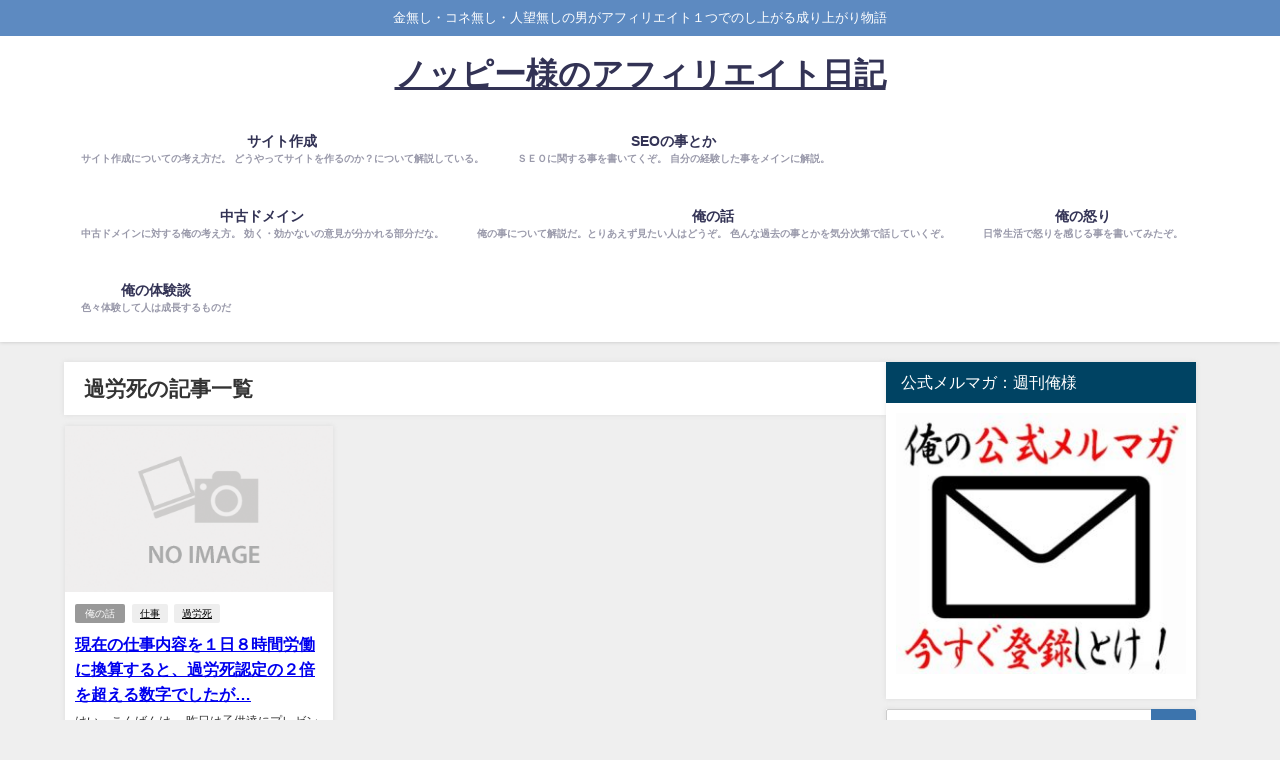

--- FILE ---
content_type: text/html; charset=UTF-8
request_url: https://noppy-affiliate.mobi/archives/tag/%E9%81%8E%E5%8A%B4%E6%AD%BB
body_size: 18584
content:
<!DOCTYPE html>
<html lang="ja">
<head>
<meta charset="utf-8">
<meta http-equiv="X-UA-Compatible" content="IE=edge">
<meta name="viewport" content="width=device-width, initial-scale=1" />
<title>  過労死</title>
<link rel="canonical" href="https://noppy-affiliate.mobi/archives/tag/%e9%81%8e%e5%8a%b4%e6%ad%bb">
<link rel="shortcut icon" href="">
<!--[if IE]>
		<link rel="shortcut icon" href="">
<![endif]-->
<link rel="apple-touch-icon" href="" />
<style>
#wpadminbar #wp-admin-bar-wccp_free_top_button .ab-icon:before {
	content: "\f160";
	color: #02CA02;
	top: 3px;
}
#wpadminbar #wp-admin-bar-wccp_free_top_button .ab-icon {
	transform: rotate(45deg);
}
</style>
<meta name='robots' content='max-image-preview' />
	<style>img:is([sizes="auto" i], [sizes^="auto," i]) { contain-intrinsic-size: 3000px 1500px }</style>
	<link rel='dns-prefetch' href='//cdnjs.cloudflare.com' />
<link rel="alternate" type="application/rss+xml" title="ノッピー様のアフィリエイト日記 &raquo; フィード" href="https://noppy-affiliate.mobi/feed" />
<link rel="alternate" type="application/rss+xml" title="ノッピー様のアフィリエイト日記 &raquo; 過労死 タグのフィード" href="https://noppy-affiliate.mobi/archives/tag/%e9%81%8e%e5%8a%b4%e6%ad%bb/feed" />
<link rel='stylesheet'  href='https://noppy-affiliate.mobi/wp-includes/css/dist/block-library/style.min.css?ver=6.7.4&#038;theme=6.0.81'  media='all'>
<style id='global-styles-inline-css' type='text/css'>
:root{--wp--preset--aspect-ratio--square: 1;--wp--preset--aspect-ratio--4-3: 4/3;--wp--preset--aspect-ratio--3-4: 3/4;--wp--preset--aspect-ratio--3-2: 3/2;--wp--preset--aspect-ratio--2-3: 2/3;--wp--preset--aspect-ratio--16-9: 16/9;--wp--preset--aspect-ratio--9-16: 9/16;--wp--preset--color--black: #000000;--wp--preset--color--cyan-bluish-gray: #abb8c3;--wp--preset--color--white: #ffffff;--wp--preset--color--pale-pink: #f78da7;--wp--preset--color--vivid-red: #cf2e2e;--wp--preset--color--luminous-vivid-orange: #ff6900;--wp--preset--color--luminous-vivid-amber: #fcb900;--wp--preset--color--light-green-cyan: #7bdcb5;--wp--preset--color--vivid-green-cyan: #00d084;--wp--preset--color--pale-cyan-blue: #8ed1fc;--wp--preset--color--vivid-cyan-blue: #0693e3;--wp--preset--color--vivid-purple: #9b51e0;--wp--preset--color--light-blue: #70b8f1;--wp--preset--color--light-red: #ff8178;--wp--preset--color--light-green: #2ac113;--wp--preset--color--light-yellow: #ffe822;--wp--preset--color--light-orange: #ffa30d;--wp--preset--color--blue: #00f;--wp--preset--color--red: #f00;--wp--preset--color--purple: #674970;--wp--preset--color--gray: #ccc;--wp--preset--gradient--vivid-cyan-blue-to-vivid-purple: linear-gradient(135deg,rgba(6,147,227,1) 0%,rgb(155,81,224) 100%);--wp--preset--gradient--light-green-cyan-to-vivid-green-cyan: linear-gradient(135deg,rgb(122,220,180) 0%,rgb(0,208,130) 100%);--wp--preset--gradient--luminous-vivid-amber-to-luminous-vivid-orange: linear-gradient(135deg,rgba(252,185,0,1) 0%,rgba(255,105,0,1) 100%);--wp--preset--gradient--luminous-vivid-orange-to-vivid-red: linear-gradient(135deg,rgba(255,105,0,1) 0%,rgb(207,46,46) 100%);--wp--preset--gradient--very-light-gray-to-cyan-bluish-gray: linear-gradient(135deg,rgb(238,238,238) 0%,rgb(169,184,195) 100%);--wp--preset--gradient--cool-to-warm-spectrum: linear-gradient(135deg,rgb(74,234,220) 0%,rgb(151,120,209) 20%,rgb(207,42,186) 40%,rgb(238,44,130) 60%,rgb(251,105,98) 80%,rgb(254,248,76) 100%);--wp--preset--gradient--blush-light-purple: linear-gradient(135deg,rgb(255,206,236) 0%,rgb(152,150,240) 100%);--wp--preset--gradient--blush-bordeaux: linear-gradient(135deg,rgb(254,205,165) 0%,rgb(254,45,45) 50%,rgb(107,0,62) 100%);--wp--preset--gradient--luminous-dusk: linear-gradient(135deg,rgb(255,203,112) 0%,rgb(199,81,192) 50%,rgb(65,88,208) 100%);--wp--preset--gradient--pale-ocean: linear-gradient(135deg,rgb(255,245,203) 0%,rgb(182,227,212) 50%,rgb(51,167,181) 100%);--wp--preset--gradient--electric-grass: linear-gradient(135deg,rgb(202,248,128) 0%,rgb(113,206,126) 100%);--wp--preset--gradient--midnight: linear-gradient(135deg,rgb(2,3,129) 0%,rgb(40,116,252) 100%);--wp--preset--font-size--small: .8em;--wp--preset--font-size--medium: 1em;--wp--preset--font-size--large: 1.2em;--wp--preset--font-size--x-large: 42px;--wp--preset--font-size--xlarge: 1.5em;--wp--preset--font-size--xxlarge: 2em;--wp--preset--spacing--20: 0.44rem;--wp--preset--spacing--30: 0.67rem;--wp--preset--spacing--40: 1rem;--wp--preset--spacing--50: 1.5rem;--wp--preset--spacing--60: 2.25rem;--wp--preset--spacing--70: 3.38rem;--wp--preset--spacing--80: 5.06rem;--wp--preset--shadow--natural: 6px 6px 9px rgba(0, 0, 0, 0.2);--wp--preset--shadow--deep: 12px 12px 50px rgba(0, 0, 0, 0.4);--wp--preset--shadow--sharp: 6px 6px 0px rgba(0, 0, 0, 0.2);--wp--preset--shadow--outlined: 6px 6px 0px -3px rgba(255, 255, 255, 1), 6px 6px rgba(0, 0, 0, 1);--wp--preset--shadow--crisp: 6px 6px 0px rgba(0, 0, 0, 1);--wp--custom--spacing--small: max(1.25rem, 5vw);--wp--custom--spacing--medium: clamp(2rem, 8vw, calc(4 * var(--wp--style--block-gap)));--wp--custom--spacing--large: clamp(4rem, 10vw, 8rem);--wp--custom--spacing--outer: var(--wp--custom--spacing--small, 1.25rem);--wp--custom--typography--font-size--huge: clamp(2.25rem, 4vw, 2.75rem);--wp--custom--typography--font-size--gigantic: clamp(2.75rem, 6vw, 3.25rem);--wp--custom--typography--font-size--colossal: clamp(3.25rem, 8vw, 6.25rem);--wp--custom--typography--line-height--tiny: 1.15;--wp--custom--typography--line-height--small: 1.2;--wp--custom--typography--line-height--medium: 1.4;--wp--custom--typography--line-height--normal: 1.6;}:root { --wp--style--global--content-size: 769px;--wp--style--global--wide-size: 1240px; }:where(body) { margin: 0; }.wp-site-blocks > .alignleft { float: left; margin-right: 2em; }.wp-site-blocks > .alignright { float: right; margin-left: 2em; }.wp-site-blocks > .aligncenter { justify-content: center; margin-left: auto; margin-right: auto; }:where(.wp-site-blocks) > * { margin-block-start: 1.5em; margin-block-end: 0; }:where(.wp-site-blocks) > :first-child { margin-block-start: 0; }:where(.wp-site-blocks) > :last-child { margin-block-end: 0; }:root { --wp--style--block-gap: 1.5em; }:root :where(.is-layout-flow) > :first-child{margin-block-start: 0;}:root :where(.is-layout-flow) > :last-child{margin-block-end: 0;}:root :where(.is-layout-flow) > *{margin-block-start: 1.5em;margin-block-end: 0;}:root :where(.is-layout-constrained) > :first-child{margin-block-start: 0;}:root :where(.is-layout-constrained) > :last-child{margin-block-end: 0;}:root :where(.is-layout-constrained) > *{margin-block-start: 1.5em;margin-block-end: 0;}:root :where(.is-layout-flex){gap: 1.5em;}:root :where(.is-layout-grid){gap: 1.5em;}.is-layout-flow > .alignleft{float: left;margin-inline-start: 0;margin-inline-end: 2em;}.is-layout-flow > .alignright{float: right;margin-inline-start: 2em;margin-inline-end: 0;}.is-layout-flow > .aligncenter{margin-left: auto !important;margin-right: auto !important;}.is-layout-constrained > .alignleft{float: left;margin-inline-start: 0;margin-inline-end: 2em;}.is-layout-constrained > .alignright{float: right;margin-inline-start: 2em;margin-inline-end: 0;}.is-layout-constrained > .aligncenter{margin-left: auto !important;margin-right: auto !important;}.is-layout-constrained > :where(:not(.alignleft):not(.alignright):not(.alignfull)){max-width: var(--wp--style--global--content-size);margin-left: auto !important;margin-right: auto !important;}.is-layout-constrained > .alignwide{max-width: var(--wp--style--global--wide-size);}body .is-layout-flex{display: flex;}.is-layout-flex{flex-wrap: wrap;align-items: center;}.is-layout-flex > :is(*, div){margin: 0;}body .is-layout-grid{display: grid;}.is-layout-grid > :is(*, div){margin: 0;}body{padding-top: 0px;padding-right: 0px;padding-bottom: 0px;padding-left: 0px;}:root :where(.wp-element-button, .wp-block-button__link){background-color: #32373c;border-width: 0;color: #fff;font-family: inherit;font-size: inherit;line-height: inherit;padding: calc(0.667em + 2px) calc(1.333em + 2px);text-decoration: none;}.has-black-color{color: var(--wp--preset--color--black) !important;}.has-cyan-bluish-gray-color{color: var(--wp--preset--color--cyan-bluish-gray) !important;}.has-white-color{color: var(--wp--preset--color--white) !important;}.has-pale-pink-color{color: var(--wp--preset--color--pale-pink) !important;}.has-vivid-red-color{color: var(--wp--preset--color--vivid-red) !important;}.has-luminous-vivid-orange-color{color: var(--wp--preset--color--luminous-vivid-orange) !important;}.has-luminous-vivid-amber-color{color: var(--wp--preset--color--luminous-vivid-amber) !important;}.has-light-green-cyan-color{color: var(--wp--preset--color--light-green-cyan) !important;}.has-vivid-green-cyan-color{color: var(--wp--preset--color--vivid-green-cyan) !important;}.has-pale-cyan-blue-color{color: var(--wp--preset--color--pale-cyan-blue) !important;}.has-vivid-cyan-blue-color{color: var(--wp--preset--color--vivid-cyan-blue) !important;}.has-vivid-purple-color{color: var(--wp--preset--color--vivid-purple) !important;}.has-light-blue-color{color: var(--wp--preset--color--light-blue) !important;}.has-light-red-color{color: var(--wp--preset--color--light-red) !important;}.has-light-green-color{color: var(--wp--preset--color--light-green) !important;}.has-light-yellow-color{color: var(--wp--preset--color--light-yellow) !important;}.has-light-orange-color{color: var(--wp--preset--color--light-orange) !important;}.has-blue-color{color: var(--wp--preset--color--blue) !important;}.has-red-color{color: var(--wp--preset--color--red) !important;}.has-purple-color{color: var(--wp--preset--color--purple) !important;}.has-gray-color{color: var(--wp--preset--color--gray) !important;}.has-black-background-color{background-color: var(--wp--preset--color--black) !important;}.has-cyan-bluish-gray-background-color{background-color: var(--wp--preset--color--cyan-bluish-gray) !important;}.has-white-background-color{background-color: var(--wp--preset--color--white) !important;}.has-pale-pink-background-color{background-color: var(--wp--preset--color--pale-pink) !important;}.has-vivid-red-background-color{background-color: var(--wp--preset--color--vivid-red) !important;}.has-luminous-vivid-orange-background-color{background-color: var(--wp--preset--color--luminous-vivid-orange) !important;}.has-luminous-vivid-amber-background-color{background-color: var(--wp--preset--color--luminous-vivid-amber) !important;}.has-light-green-cyan-background-color{background-color: var(--wp--preset--color--light-green-cyan) !important;}.has-vivid-green-cyan-background-color{background-color: var(--wp--preset--color--vivid-green-cyan) !important;}.has-pale-cyan-blue-background-color{background-color: var(--wp--preset--color--pale-cyan-blue) !important;}.has-vivid-cyan-blue-background-color{background-color: var(--wp--preset--color--vivid-cyan-blue) !important;}.has-vivid-purple-background-color{background-color: var(--wp--preset--color--vivid-purple) !important;}.has-light-blue-background-color{background-color: var(--wp--preset--color--light-blue) !important;}.has-light-red-background-color{background-color: var(--wp--preset--color--light-red) !important;}.has-light-green-background-color{background-color: var(--wp--preset--color--light-green) !important;}.has-light-yellow-background-color{background-color: var(--wp--preset--color--light-yellow) !important;}.has-light-orange-background-color{background-color: var(--wp--preset--color--light-orange) !important;}.has-blue-background-color{background-color: var(--wp--preset--color--blue) !important;}.has-red-background-color{background-color: var(--wp--preset--color--red) !important;}.has-purple-background-color{background-color: var(--wp--preset--color--purple) !important;}.has-gray-background-color{background-color: var(--wp--preset--color--gray) !important;}.has-black-border-color{border-color: var(--wp--preset--color--black) !important;}.has-cyan-bluish-gray-border-color{border-color: var(--wp--preset--color--cyan-bluish-gray) !important;}.has-white-border-color{border-color: var(--wp--preset--color--white) !important;}.has-pale-pink-border-color{border-color: var(--wp--preset--color--pale-pink) !important;}.has-vivid-red-border-color{border-color: var(--wp--preset--color--vivid-red) !important;}.has-luminous-vivid-orange-border-color{border-color: var(--wp--preset--color--luminous-vivid-orange) !important;}.has-luminous-vivid-amber-border-color{border-color: var(--wp--preset--color--luminous-vivid-amber) !important;}.has-light-green-cyan-border-color{border-color: var(--wp--preset--color--light-green-cyan) !important;}.has-vivid-green-cyan-border-color{border-color: var(--wp--preset--color--vivid-green-cyan) !important;}.has-pale-cyan-blue-border-color{border-color: var(--wp--preset--color--pale-cyan-blue) !important;}.has-vivid-cyan-blue-border-color{border-color: var(--wp--preset--color--vivid-cyan-blue) !important;}.has-vivid-purple-border-color{border-color: var(--wp--preset--color--vivid-purple) !important;}.has-light-blue-border-color{border-color: var(--wp--preset--color--light-blue) !important;}.has-light-red-border-color{border-color: var(--wp--preset--color--light-red) !important;}.has-light-green-border-color{border-color: var(--wp--preset--color--light-green) !important;}.has-light-yellow-border-color{border-color: var(--wp--preset--color--light-yellow) !important;}.has-light-orange-border-color{border-color: var(--wp--preset--color--light-orange) !important;}.has-blue-border-color{border-color: var(--wp--preset--color--blue) !important;}.has-red-border-color{border-color: var(--wp--preset--color--red) !important;}.has-purple-border-color{border-color: var(--wp--preset--color--purple) !important;}.has-gray-border-color{border-color: var(--wp--preset--color--gray) !important;}.has-vivid-cyan-blue-to-vivid-purple-gradient-background{background: var(--wp--preset--gradient--vivid-cyan-blue-to-vivid-purple) !important;}.has-light-green-cyan-to-vivid-green-cyan-gradient-background{background: var(--wp--preset--gradient--light-green-cyan-to-vivid-green-cyan) !important;}.has-luminous-vivid-amber-to-luminous-vivid-orange-gradient-background{background: var(--wp--preset--gradient--luminous-vivid-amber-to-luminous-vivid-orange) !important;}.has-luminous-vivid-orange-to-vivid-red-gradient-background{background: var(--wp--preset--gradient--luminous-vivid-orange-to-vivid-red) !important;}.has-very-light-gray-to-cyan-bluish-gray-gradient-background{background: var(--wp--preset--gradient--very-light-gray-to-cyan-bluish-gray) !important;}.has-cool-to-warm-spectrum-gradient-background{background: var(--wp--preset--gradient--cool-to-warm-spectrum) !important;}.has-blush-light-purple-gradient-background{background: var(--wp--preset--gradient--blush-light-purple) !important;}.has-blush-bordeaux-gradient-background{background: var(--wp--preset--gradient--blush-bordeaux) !important;}.has-luminous-dusk-gradient-background{background: var(--wp--preset--gradient--luminous-dusk) !important;}.has-pale-ocean-gradient-background{background: var(--wp--preset--gradient--pale-ocean) !important;}.has-electric-grass-gradient-background{background: var(--wp--preset--gradient--electric-grass) !important;}.has-midnight-gradient-background{background: var(--wp--preset--gradient--midnight) !important;}.has-small-font-size{font-size: var(--wp--preset--font-size--small) !important;}.has-medium-font-size{font-size: var(--wp--preset--font-size--medium) !important;}.has-large-font-size{font-size: var(--wp--preset--font-size--large) !important;}.has-x-large-font-size{font-size: var(--wp--preset--font-size--x-large) !important;}.has-xlarge-font-size{font-size: var(--wp--preset--font-size--xlarge) !important;}.has-xxlarge-font-size{font-size: var(--wp--preset--font-size--xxlarge) !important;}
:root :where(.wp-block-pullquote){font-size: 1.5em;line-height: 1.6;}
:root :where(.wp-block-group-is-layout-flow) > :first-child{margin-block-start: 0;}:root :where(.wp-block-group-is-layout-flow) > :last-child{margin-block-end: 0;}:root :where(.wp-block-group-is-layout-flow) > *{margin-block-start: 0;margin-block-end: 0;}:root :where(.wp-block-group-is-layout-constrained) > :first-child{margin-block-start: 0;}:root :where(.wp-block-group-is-layout-constrained) > :last-child{margin-block-end: 0;}:root :where(.wp-block-group-is-layout-constrained) > *{margin-block-start: 0;margin-block-end: 0;}:root :where(.wp-block-group-is-layout-flex){gap: 0;}:root :where(.wp-block-group-is-layout-grid){gap: 0;}
</style>
<link rel='stylesheet'  href='https://noppy-affiliate.mobi/wp-content/plugins/contact-form-7/includes/css/styles.css?ver=5.9.8&#038;theme=6.0.81'  media='all'>
<link rel='stylesheet'  href='https://noppy-affiliate.mobi/wp-content/themes/diver/css/style.min.css?ver=6.7.4&#038;theme=6.0.81'  media='all'>
<link rel='stylesheet'  href='https://noppy-affiliate.mobi/wp-content/themes/diver/style.css?theme=6.0.81'  media='all'>
<link rel='stylesheet'  href='https://noppy-affiliate.mobi/wp-content/plugins/easy-fancybox/fancybox/1.5.4/jquery.fancybox.min.css?ver=6.7.4&#038;theme=6.0.81'  media='screen'>
<style id='fancybox-inline-css' type='text/css'>
#fancybox-outer{background:#ffffff}#fancybox-content{background:#ffffff;border-color:#ffffff;color:#000000;}#fancybox-title,#fancybox-title-float-main{color:#fff}
</style>
<script type="text/javascript"src="https://noppy-affiliate.mobi/wp-includes/js/jquery/jquery.min.js?ver=3.7.1&amp;theme=6.0.81" id="jquery-core-js"></script>
<script type="text/javascript"src="https://noppy-affiliate.mobi/wp-includes/js/jquery/jquery-migrate.min.js?ver=3.4.1&amp;theme=6.0.81" id="jquery-migrate-js"></script>
<link rel="https://api.w.org/" href="https://noppy-affiliate.mobi/wp-json/" /><link rel="alternate" title="JSON" type="application/json" href="https://noppy-affiliate.mobi/wp-json/wp/v2/tags/99" /><link rel="EditURI" type="application/rsd+xml" title="RSD" href="https://noppy-affiliate.mobi/xmlrpc.php?rsd" />
<meta name="generator" content="WordPress 6.7.4" />
<script id="wpcp_disable_selection" type="text/javascript">
var image_save_msg='You are not allowed to save images!';
	var no_menu_msg='Context Menu disabled!';
	var smessage = "Content is protected !!";

function disableEnterKey(e)
{
	var elemtype = e.target.tagName;
	
	elemtype = elemtype.toUpperCase();
	
	if (elemtype == "TEXT" || elemtype == "TEXTAREA" || elemtype == "INPUT" || elemtype == "PASSWORD" || elemtype == "SELECT" || elemtype == "OPTION" || elemtype == "EMBED")
	{
		elemtype = 'TEXT';
	}
	
	if (e.ctrlKey){
     var key;
     if(window.event)
          key = window.event.keyCode;     //IE
     else
          key = e.which;     //firefox (97)
    //if (key != 17) alert(key);
     if (elemtype!= 'TEXT' && (key == 97 || key == 65 || key == 67 || key == 99 || key == 88 || key == 120 || key == 26 || key == 85  || key == 86 || key == 83 || key == 43 || key == 73))
     {
		if(wccp_free_iscontenteditable(e)) return true;
		show_wpcp_message('You are not allowed to copy content or view source');
		return false;
     }else
     	return true;
     }
}


/*For contenteditable tags*/
function wccp_free_iscontenteditable(e)
{
	var e = e || window.event; // also there is no e.target property in IE. instead IE uses window.event.srcElement
  	
	var target = e.target || e.srcElement;

	var elemtype = e.target.nodeName;
	
	elemtype = elemtype.toUpperCase();
	
	var iscontenteditable = "false";
		
	if(typeof target.getAttribute!="undefined" ) iscontenteditable = target.getAttribute("contenteditable"); // Return true or false as string
	
	var iscontenteditable2 = false;
	
	if(typeof target.isContentEditable!="undefined" ) iscontenteditable2 = target.isContentEditable; // Return true or false as boolean

	if(target.parentElement.isContentEditable) iscontenteditable2 = true;
	
	if (iscontenteditable == "true" || iscontenteditable2 == true)
	{
		if(typeof target.style!="undefined" ) target.style.cursor = "text";
		
		return true;
	}
}

////////////////////////////////////
function disable_copy(e)
{	
	var e = e || window.event; // also there is no e.target property in IE. instead IE uses window.event.srcElement
	
	var elemtype = e.target.tagName;
	
	elemtype = elemtype.toUpperCase();
	
	if (elemtype == "TEXT" || elemtype == "TEXTAREA" || elemtype == "INPUT" || elemtype == "PASSWORD" || elemtype == "SELECT" || elemtype == "OPTION" || elemtype == "EMBED")
	{
		elemtype = 'TEXT';
	}
	
	if(wccp_free_iscontenteditable(e)) return true;
	
	var isSafari = /Safari/.test(navigator.userAgent) && /Apple Computer/.test(navigator.vendor);
	
	var checker_IMG = '';
	if (elemtype == "IMG" && checker_IMG == 'checked' && e.detail >= 2) {show_wpcp_message(alertMsg_IMG);return false;}
	if (elemtype != "TEXT")
	{
		if (smessage !== "" && e.detail == 2)
			show_wpcp_message(smessage);
		
		if (isSafari)
			return true;
		else
			return false;
	}	
}

//////////////////////////////////////////
function disable_copy_ie()
{
	var e = e || window.event;
	var elemtype = window.event.srcElement.nodeName;
	elemtype = elemtype.toUpperCase();
	if(wccp_free_iscontenteditable(e)) return true;
	if (elemtype == "IMG") {show_wpcp_message(alertMsg_IMG);return false;}
	if (elemtype != "TEXT" && elemtype != "TEXTAREA" && elemtype != "INPUT" && elemtype != "PASSWORD" && elemtype != "SELECT" && elemtype != "OPTION" && elemtype != "EMBED")
	{
		return false;
	}
}	
function reEnable()
{
	return true;
}
document.onkeydown = disableEnterKey;
document.onselectstart = disable_copy_ie;
if(navigator.userAgent.indexOf('MSIE')==-1)
{
	document.onmousedown = disable_copy;
	document.onclick = reEnable;
}
function disableSelection(target)
{
    //For IE This code will work
    if (typeof target.onselectstart!="undefined")
    target.onselectstart = disable_copy_ie;
    
    //For Firefox This code will work
    else if (typeof target.style.MozUserSelect!="undefined")
    {target.style.MozUserSelect="none";}
    
    //All other  (ie: Opera) This code will work
    else
    target.onmousedown=function(){return false}
    target.style.cursor = "default";
}
//Calling the JS function directly just after body load
window.onload = function(){disableSelection(document.body);};

//////////////////special for safari Start////////////////
var onlongtouch;
var timer;
var touchduration = 1000; //length of time we want the user to touch before we do something

var elemtype = "";
function touchstart(e) {
	var e = e || window.event;
  // also there is no e.target property in IE.
  // instead IE uses window.event.srcElement
  	var target = e.target || e.srcElement;
	
	elemtype = window.event.srcElement.nodeName;
	
	elemtype = elemtype.toUpperCase();
	
	if(!wccp_pro_is_passive()) e.preventDefault();
	if (!timer) {
		timer = setTimeout(onlongtouch, touchduration);
	}
}

function touchend() {
    //stops short touches from firing the event
    if (timer) {
        clearTimeout(timer);
        timer = null;
    }
	onlongtouch();
}

onlongtouch = function(e) { //this will clear the current selection if anything selected
	
	if (elemtype != "TEXT" && elemtype != "TEXTAREA" && elemtype != "INPUT" && elemtype != "PASSWORD" && elemtype != "SELECT" && elemtype != "EMBED" && elemtype != "OPTION")	
	{
		if (window.getSelection) {
			if (window.getSelection().empty) {  // Chrome
			window.getSelection().empty();
			} else if (window.getSelection().removeAllRanges) {  // Firefox
			window.getSelection().removeAllRanges();
			}
		} else if (document.selection) {  // IE?
			document.selection.empty();
		}
		return false;
	}
};

document.addEventListener("DOMContentLoaded", function(event) { 
    window.addEventListener("touchstart", touchstart, false);
    window.addEventListener("touchend", touchend, false);
});

function wccp_pro_is_passive() {

  var cold = false,
  hike = function() {};

  try {
	  const object1 = {};
  var aid = Object.defineProperty(object1, 'passive', {
  get() {cold = true}
  });
  window.addEventListener('test', hike, aid);
  window.removeEventListener('test', hike, aid);
  } catch (e) {}

  return cold;
}
/*special for safari End*/
</script>
<script id="wpcp_disable_Right_Click" type="text/javascript">
document.ondragstart = function() { return false;}
	function nocontext(e) {
	   return false;
	}
	document.oncontextmenu = nocontext;
</script>
<style>
.unselectable
{
-moz-user-select:none;
-webkit-user-select:none;
cursor: default;
}
html
{
-webkit-touch-callout: none;
-webkit-user-select: none;
-khtml-user-select: none;
-moz-user-select: none;
-ms-user-select: none;
user-select: none;
-webkit-tap-highlight-color: rgba(0,0,0,0);
}
</style>
<script id="wpcp_css_disable_selection" type="text/javascript">
var e = document.getElementsByTagName('body')[0];
if(e)
{
	e.setAttribute('unselectable',"on");
}
</script>
<script type="application/ld+json" class="json-ld">[]</script>
<style>body{background-image:url('');}</style> <style> #onlynav ul ul,#nav_fixed #nav ul ul,.header-logo #nav ul ul {visibility:hidden;opacity:0;transition:.2s ease-in-out;transform:translateY(10px);}#onlynav ul ul ul,#nav_fixed #nav ul ul ul,.header-logo #nav ul ul ul {transform:translateX(-20px) translateY(0);}#onlynav ul li:hover > ul,#nav_fixed #nav ul li:hover > ul,.header-logo #nav ul li:hover > ul{visibility:visible;opacity:1;transform:translateY(0);}#onlynav ul ul li:hover > ul,#nav_fixed #nav ul ul li:hover > ul,.header-logo #nav ul ul li:hover > ul{transform:translateX(0) translateY(0);}</style><style>body{background-color:#efefef;color:#333333;}:where(a){color:#333355;}:where(a):hover{color:#6495ED}:where(.content){color:#000;}:where(.content) a{color:#6f97bc;}:where(.content) a:hover{color:#6495ED;}.header-wrap,#header ul.sub-menu, #header ul.children,#scrollnav,.description_sp{background:#ffffff;color:#333333}.header-wrap a,#scrollnav a,div.logo_title{color:#333355;}.header-wrap a:hover,div.logo_title:hover{color:#6495ED}.drawer-nav-btn span{background-color:#333355;}.drawer-nav-btn:before,.drawer-nav-btn:after {border-color:#333355;}#scrollnav ul li a{background:rgba(255,255,255,.8);color:#505050}.header_small_menu{background:#5d8ac1;color:#fff}.header_small_menu a{color:#fff}.header_small_menu a:hover{color:#6495ED}#nav_fixed.fixed, #nav_fixed #nav ul ul{background:#ffffff;color:#333333}#nav_fixed.fixed a,#nav_fixed .logo_title{color:#333355}#nav_fixed.fixed a:hover{color:#6495ED}#nav_fixed .drawer-nav-btn:before,#nav_fixed .drawer-nav-btn:after{border-color:#333355;}#nav_fixed .drawer-nav-btn span{background-color:#333355;}#onlynav{background:#fff;color:#333}#onlynav ul li a{color:#333}#onlynav ul ul.sub-menu{background:#fff}#onlynav div > ul > li > a:before{border-color:#333}#onlynav ul > li:hover > a:hover,#onlynav ul>li:hover>a,#onlynav ul>li:hover li:hover>a,#onlynav ul li:hover ul li ul li:hover > a{background:#5d8ac1;color:#fff}#onlynav ul li ul li ul:before{border-left-color:#fff}#onlynav ul li:last-child ul li ul:before{border-right-color:#fff}#bigfooter{background:#fff;color:#333333}#bigfooter a{color:#333355}#bigfooter a:hover{color:#6495ED}#footer{background:#fff;color:#999}#footer a{color:#333355}#footer a:hover{color:#6495ED}#sidebar .widget{background:#fff;color:#333;}#sidebar .widget a{color:#333355;}#sidebar .widget a:hover{color:#6495ED;}.post-box-contents,#main-wrap #pickup_posts_container img,.hentry, #single-main .post-sub,.navigation,.single_thumbnail,.in_loop,#breadcrumb,.pickup-cat-list,.maintop-widget, .mainbottom-widget,#share_plz,.sticky-post-box,.catpage_content_wrap,.cat-post-main{background:#fff;}.post-box{border-color:#eee;}.drawer_content_title,.searchbox_content_title{background:#eee;color:#333;}.drawer-nav,#header_search{background:#fff}.drawer-nav,.drawer-nav a,#header_search,#header_search a{color:#000}#footer_sticky_menu{background:rgba(255,255,255,.8)}.footermenu_col{background:rgba(255,255,255,.8);color:#333;}a.page-numbers{background:#afafaf;color:#fff;}.pagination .current{background:#607d8b;color:#fff;}</style><style>@media screen and (min-width:1201px){#main-wrap,.header-wrap .header-logo,.header_small_content,.bigfooter_wrap,.footer_content,.container_top_widget,.container_bottom_widget{width:90%;}}@media screen and (max-width:1200px){ #main-wrap,.header-wrap .header-logo, .header_small_content, .bigfooter_wrap,.footer_content, .container_top_widget, .container_bottom_widget{width:96%;}}@media screen and (max-width:768px){#main-wrap,.header-wrap .header-logo,.header_small_content,.bigfooter_wrap,.footer_content,.container_top_widget,.container_bottom_widget{width:100%;}}@media screen and (min-width:960px){#sidebar {width:310px;}}</style><style type="text/css" id="diver-custom-heading-css">.content h2:where(:not([class])),:where(.is-editor-blocks) :where(.content) h2:not(.sc_heading){color:#fff;background-color:#607d8b;text-align:left;border-radius:5px;}.content h3:where(:not([class])),:where(.is-editor-blocks) :where(.content) h3:not(.sc_heading){color:#000;background-color:#000;text-align:left;border-bottom:2px solid #000;background:transparent;padding-left:0px;padding-right:0px;}.content h4:where(:not([class])),:where(.is-editor-blocks) :where(.content) h4:not(.sc_heading){color:#000;background-color:#000;text-align:left;background:transparent;display:flex;align-items:center;padding:0px;}.content h4:where(:not([class])):before,:where(.is-editor-blocks) :where(.content) h4:not(.sc_heading):before{content:"";width:.6em;height:.6em;margin-right:.6em;background-color:#000;transform:rotate(45deg);}.content h5:where(:not([class])),:where(.is-editor-blocks) :where(.content) h5:not(.sc_heading){color:#000;}</style>
<!-- Dynamic Widgets by QURL loaded - http://www.dynamic-widgets.com //-->
<link rel="icon" href="https://noppy-affiliate.mobi/wp-content/uploads/2017/10/144.png" sizes="32x32" />
<link rel="icon" href="https://noppy-affiliate.mobi/wp-content/uploads/2017/10/144.png" sizes="192x192" />
<link rel="apple-touch-icon" href="https://noppy-affiliate.mobi/wp-content/uploads/2017/10/144.png" />
<meta name="msapplication-TileImage" content="https://noppy-affiliate.mobi/wp-content/uploads/2017/10/144.png" />

<script src="https://www.youtube.com/iframe_api"></script>

</head>
<body itemscope="itemscope" itemtype="http://schema.org/WebPage" class="archive tag tag-99 wp-embed-responsive unselectable  l-sidebar-right">

<div id="container">
<!-- header -->
	<!-- lpページでは表示しない -->
	<div id="header" class="clearfix">
					<header class="header-wrap" role="banner" itemscope="itemscope" itemtype="http://schema.org/WPHeader">
			<div class="header_small_menu clearfix">
		<div class="header_small_content">
			<div id="description">金無し・コネ無し・人望無しの男がアフィリエイト１つでのし上がる成り上がり物語</div>
			<nav class="header_small_menu_right" role="navigation" itemscope="itemscope" itemtype="http://scheme.org/SiteNavigationElement">
							</nav>
		</div>
	</div>

			<div class="header-logo clearfix">
				

				<!-- /Navigation -->

								<div id="logo">
										<a href="https://noppy-affiliate.mobi/">
													<div class="logo_title">ノッピー様のアフィリエイト日記</div>
											</a>
				</div>
									<nav id="nav" role="navigation" itemscope="itemscope" itemtype="http://scheme.org/SiteNavigationElement">
						<div class="menu-gnavi-container"><ul id="mainnavul" class="menu"><li id="menu-item-6587" class="menu-item menu-item-type-taxonomy menu-item-object-category menu-item-6587"><a href="https://noppy-affiliate.mobi/archives/category/sitecreating"><div class="menu_title">サイト作成</div><div class="menu_desc">サイト作成についての考え方だ。 どうやってサイトを作るのか？について解説している。</div></a></li>
<li id="menu-item-6588" class="menu-item menu-item-type-taxonomy menu-item-object-category menu-item-6588"><a href="https://noppy-affiliate.mobi/archives/category/seo"><div class="menu_title">SEOの事とか</div><div class="menu_desc">ＳＥＯに関する事を書いてくぞ。 自分の経験した事をメインに解説。</div></a></li>
<li id="menu-item-6589" class="menu-item menu-item-type-taxonomy menu-item-object-category menu-item-6589"><a href="https://noppy-affiliate.mobi/archives/category/domain"><div class="menu_title">中古ドメイン</div><div class="menu_desc">中古ドメインに対する俺の考え方。 効く・効かないの意見が分かれる部分だな。</div></a></li>
<li id="menu-item-6591" class="menu-item menu-item-type-taxonomy menu-item-object-category menu-item-6591"><a href="https://noppy-affiliate.mobi/archives/category/oresama"><div class="menu_title">俺の話</div><div class="menu_desc">俺の事について解説だ。とりあえず見たい人はどうぞ。 色んな過去の事とかを気分次第で話していくぞ。</div></a></li>
<li id="menu-item-6592" class="menu-item menu-item-type-taxonomy menu-item-object-category menu-item-6592"><a href="https://noppy-affiliate.mobi/archives/category/anger"><div class="menu_title">俺の怒り</div><div class="menu_desc">日常生活で怒りを感じる事を書いてみたぞ。</div></a></li>
<li id="menu-item-6593" class="menu-item menu-item-type-taxonomy menu-item-object-category menu-item-6593"><a href="https://noppy-affiliate.mobi/archives/category/taiken"><div class="menu_title">俺の体験談</div><div class="menu_desc">色々体験して人は成長するものだ</div></a></li>
</ul></div>					</nav>
							</div>
		</header>
		<nav id="scrollnav" role="navigation" itemscope="itemscope" itemtype="http://scheme.org/SiteNavigationElement">
					</nav>
		
		<div id="nav_fixed">
		<div class="header-logo clearfix">
			<!-- Navigation -->
			

			<!-- /Navigation -->
			<div class="logo clearfix">
				<a href="https://noppy-affiliate.mobi/">
											<div class="logo_title">ノッピー様のアフィリエイト日記</div>
									</a>
			</div>
					<nav id="nav" role="navigation" itemscope="itemscope" itemtype="http://scheme.org/SiteNavigationElement">
				<div class="menu-gnavi-container"><ul id="fixnavul" class="menu"><li class="menu-item menu-item-type-taxonomy menu-item-object-category menu-item-6587"><a href="https://noppy-affiliate.mobi/archives/category/sitecreating"><div class="menu_title">サイト作成</div><div class="menu_desc">サイト作成についての考え方だ。 どうやってサイトを作るのか？について解説している。</div></a></li>
<li class="menu-item menu-item-type-taxonomy menu-item-object-category menu-item-6588"><a href="https://noppy-affiliate.mobi/archives/category/seo"><div class="menu_title">SEOの事とか</div><div class="menu_desc">ＳＥＯに関する事を書いてくぞ。 自分の経験した事をメインに解説。</div></a></li>
<li class="menu-item menu-item-type-taxonomy menu-item-object-category menu-item-6589"><a href="https://noppy-affiliate.mobi/archives/category/domain"><div class="menu_title">中古ドメイン</div><div class="menu_desc">中古ドメインに対する俺の考え方。 効く・効かないの意見が分かれる部分だな。</div></a></li>
<li class="menu-item menu-item-type-taxonomy menu-item-object-category menu-item-6591"><a href="https://noppy-affiliate.mobi/archives/category/oresama"><div class="menu_title">俺の話</div><div class="menu_desc">俺の事について解説だ。とりあえず見たい人はどうぞ。 色んな過去の事とかを気分次第で話していくぞ。</div></a></li>
<li class="menu-item menu-item-type-taxonomy menu-item-object-category menu-item-6592"><a href="https://noppy-affiliate.mobi/archives/category/anger"><div class="menu_title">俺の怒り</div><div class="menu_desc">日常生活で怒りを感じる事を書いてみたぞ。</div></a></li>
<li class="menu-item menu-item-type-taxonomy menu-item-object-category menu-item-6593"><a href="https://noppy-affiliate.mobi/archives/category/taiken"><div class="menu_title">俺の体験談</div><div class="menu_desc">色々体験して人は成長するものだ</div></a></li>
</ul></div>			</nav>
				</div>
	</div>
							</div>
	<div class="d_sp">
		</div>
	
	<div id="main-wrap">
	<div class="l-main-container">
		<main id="main" style="margin-right:-330px;padding-right:330px;" role="main">
							<div class="wrap-post-title">過労死の記事一覧</div>
<section class="wrap-grid-post-box">
	
					<article class="grid_post-box" role="article">
			<div class="post-box-contents clearfix" data-href="https://noppy-affiliate.mobi/archives/6504">
				<figure class="grid_post_thumbnail post-box-thumbnail">
										<div class="post_thumbnail_wrap post-box-thumbnail__wrap">
					<img src="[data-uri]" width="360" height="270" data-src="https://noppy-affiliate.mobi/wp-content/themes/diver/images/noimage.gif" class="lazyload" loading="lazy">					</div>
					
				</figure>

				<section class="post-meta-all">
											<div class="post-cat" style="background:"><a href="https://noppy-affiliate.mobi/archives/category/oresama" rel="category tag">俺の話</a></div>
											<div class="post-tag"><a href="https://noppy-affiliate.mobi/archives/tag/%e4%bb%95%e4%ba%8b" rel="tag">仕事</a><a href="https://noppy-affiliate.mobi/archives/tag/%e9%81%8e%e5%8a%b4%e6%ad%bb" rel="tag">過労死</a></div>					<div class="post-title">
						<a href="https://noppy-affiliate.mobi/archives/6504" title="現在の仕事内容を１日８時間労働に換算すると、過労死認定の２倍を超える数字でしたが…" rel="bookmark">現在の仕事内容を１日８時間労働に換算すると、過労死認定の２倍を超える数字でしたが…</a>
					</div>
					<div class="post-substr">
											はい、こんばんは。 昨日は子供達にプレゼントを用意してメリークリスマスな俺様ですが。 ２３日と２４日は仕事が久しぶりの２連休でゆっくり休めているんだけど、やはり簡単に疲れが抜けないという。 今の仕事は運送業だけど、１０月後半から年末にかけて急に忙しくなるのよ。 以前も話したけど、朝５時半に家を出て帰宅するのが、だいたい...										</div>
				</section>
									<time datetime="2018-12-26" class="post-date">
					2018年12月26日	
					</time>
													<ul class="post-author">
						<li class="post-author-thum"><img alt='' src='https://secure.gravatar.com/avatar/f00904c386e4f25f3b1e0b7474911220?s=25&#038;d=mm&#038;r=g' srcset='https://secure.gravatar.com/avatar/f00904c386e4f25f3b1e0b7474911220?s=50&#038;d=mm&#038;r=g 2x' class='avatar avatar-25 photo' height='25' width='25' decoding='async'/></li>
						<li class="post-author-name"><a href="https://noppy-affiliate.mobi/archives/author/noppy">noppy</a></li>
					</ul>
							</div>
		</article>
			</section>

<style> 
	.grid_post-box .post-meta-all {padding-bottom: 33px;}
	@media screen and (max-width: 599px){
		.grid_post-box .post-meta-all{padding-bottom: 28px;}
	}
</style>
<!-- pager -->
<!-- /pager	 -->		</main>
			<!-- sidebar -->
	<div id="sidebar" role="complementary">
		<div class="sidebar_content">
						<div id="text-5" class="widget widget_text"><div class="widgettitle">公式メルマガ：週刊俺様</div>			<div class="textwidget"><p><a href="http://noppymailmagazine.xyz/tdk/index.php/form/reg?mid=8s35g3" target="_blank" rel="noopener"><img loading="lazy" decoding="async" class="aligncenter size-medium wp-image-6678" src="https://noppy-affiliate.mobi/wp-content/uploads/2019/01/merumagatouroku2-300x270.jpg" alt="ノッピー公式メルマガの登録" width="300" height="270" srcset="https://noppy-affiliate.mobi/wp-content/uploads/2019/01/merumagatouroku2-300x270.jpg 300w, https://noppy-affiliate.mobi/wp-content/uploads/2019/01/merumagatouroku2.jpg 400w" sizes="auto, (max-width: 300px) 100vw, 300px" /></a></p>
</div>
		</div><div id="search-2" class="widget widget_search"><form method="get" class="searchform" action="https://noppy-affiliate.mobi/" role="search">
	<input type="text" placeholder="検索" name="s" class="s">
	<input type="submit" class="searchsubmit" value="">
</form></div><div id="calendar-3" class="widget widget_calendar"><div id="calendar_wrap" class="calendar_wrap"><table id="wp-calendar" class="wp-calendar-table">
	<caption>2025年12月</caption>
	<thead>
	<tr>
		<th scope="col" title="月曜日">月</th>
		<th scope="col" title="火曜日">火</th>
		<th scope="col" title="水曜日">水</th>
		<th scope="col" title="木曜日">木</th>
		<th scope="col" title="金曜日">金</th>
		<th scope="col" title="土曜日">土</th>
		<th scope="col" title="日曜日">日</th>
	</tr>
	</thead>
	<tbody>
	<tr><td>1</td><td>2</td><td>3</td><td>4</td><td>5</td><td>6</td><td>7</td>
	</tr>
	<tr>
		<td>8</td><td>9</td><td>10</td><td>11</td><td>12</td><td id="today">13</td><td>14</td>
	</tr>
	<tr>
		<td>15</td><td>16</td><td>17</td><td>18</td><td>19</td><td>20</td><td>21</td>
	</tr>
	<tr>
		<td>22</td><td>23</td><td>24</td><td>25</td><td>26</td><td>27</td><td>28</td>
	</tr>
	<tr>
		<td>29</td><td>30</td><td>31</td>
		<td class="pad" colspan="4">&nbsp;</td>
	</tr>
	</tbody>
	</table><nav aria-label="前と次の月" class="wp-calendar-nav">
		<span class="wp-calendar-nav-prev"><a href="https://noppy-affiliate.mobi/archives/date/2023/12">&laquo; 12月</a></span>
		<span class="pad">&nbsp;</span>
		<span class="wp-calendar-nav-next">&nbsp;</span>
	</nav></div></div>        <div id="diver_widget_newpost_grid-2" class="widget widget_diver_widget_newpost_grid">      
      <div class="widgettitle">こんな記事も書いてるぞ</div>        <ul class="diver_widget_post_grid">
                                          <li class="widget_post_list clearfix grid first">
              <a class="clearfix" href="https://noppy-affiliate.mobi/archives/4183" title="２０１６年８月の報酬と今起きている変動とかについて">
                                <div class="post_list_thumb">
                <img src="[data-uri]" width="360" height="270" data-src="https://noppy-affiliate.mobi/wp-content/themes/diver/images/noimage.gif" class="lazyload" loading="lazy">                                      <div class="post_list_cat" style="">稼ぐための思考</div>
                                                     </div>
                                <div class="meta">
                    <div class="post_list_title">２０１６年８月の報酬と今起きている変動とかについて</div>

                    <div class="post_list_tag">
                                        
                      </div>
                                            
                    <div class="post_list_date">2016.09.21</div>              </div>
              </a>
            </li>
                                  <li class="widget_post_list clearfix grid first">
              <a class="clearfix" href="https://noppy-affiliate.mobi/archives/4100" title="XYZドメインが中々上がってくれないので３０１リダイレクトしてみた">
                                <div class="post_list_thumb">
                <img src="[data-uri]" width="360" height="270" data-src="https://noppy-affiliate.mobi/wp-content/themes/diver/images/noimage.gif" class="lazyload" loading="lazy">                                      <div class="post_list_cat" style="">稼ぐための思考</div>
                                                     </div>
                                <div class="meta">
                    <div class="post_list_title">XYZドメインが中々上がってくれないので３０１リダイレクトしてみた</div>

                    <div class="post_list_tag">
                                        
                      </div>
                                            
                    <div class="post_list_date">2016.07.27</div>              </div>
              </a>
            </li>
                                  <li class="widget_post_list clearfix grid first">
              <a class="clearfix" href="https://noppy-affiliate.mobi/archives/1878" title="昨日の勉強会で一番伝えたかったこと">
                                <div class="post_list_thumb">
                <img src="[data-uri]" width="360" height="270" data-src="https://noppy-affiliate.mobi/wp-content/themes/diver/images/noimage.gif" class="lazyload" loading="lazy">                                      <div class="post_list_cat" style="">俺の話</div>
                                                     </div>
                                <div class="meta">
                    <div class="post_list_title">昨日の勉強会で一番伝えたかったこと</div>

                    <div class="post_list_tag">
                                        
                      </div>
                                            
                    <div class="post_list_date">2015.04.12</div>              </div>
              </a>
            </li>
                                  <li class="widget_post_list clearfix grid first">
              <a class="clearfix" href="https://noppy-affiliate.mobi/archives/6469" title="新規ドメインで取得したはずが実は他人の使用履歴のある中古ドメインだった件">
                                <div class="post_list_thumb">
                <img src="[data-uri]" width="300" height="150" alt="新規ドメインで取得したはずが実は他人の使用履歴のある中古ドメインだった件" loading="lazy" data-src="https://noppy-affiliate.mobi/wp-content/uploads/2019/03/20190309-300x150.jpg" class="lazyload">                                      <div class="post_list_cat" style="">新規ドメイン</div>
                                                     </div>
                                <div class="meta">
                    <div class="post_list_title">新規ドメインで取得したはずが実は他人の使用履歴のある中古ドメインだった件</div>

                    <div class="post_list_tag">
                                        
                      </div>
                                            
                    <div class="post_list_date">2019.03.09</div>              </div>
              </a>
            </li>
                                  <li class="widget_post_list clearfix grid first">
              <a class="clearfix" href="https://noppy-affiliate.mobi/archives/3240" title="ワイマックスのＷ０１の白ロムを入手してシム入れ替えて使ってみた">
                                <div class="post_list_thumb">
                <img src="[data-uri]" width="300" height="173" data-src="https://noppy-affiliate.mobi/wp-content/uploads/2016/02/w01-300x173.png" class="lazyload" loading="lazy">                                      <div class="post_list_cat" style="">ワイファイの事</div>
                                                     </div>
                                <div class="meta">
                    <div class="post_list_title">ワイマックスのＷ０１の白ロムを入手してシム入れ替えて使ってみた</div>

                    <div class="post_list_tag">
                                        
                      </div>
                                            
                    <div class="post_list_date">2016.02.08</div>              </div>
              </a>
            </li>
          
          
                </ul>
        </div>    <div id="custom_html-3" class="widget_text widget widget_custom_html"><div class="widgettitle">俺様公式ツイッター</div><div class="textwidget custom-html-widget"><a class="twitter-timeline" height="600" href="https://twitter.com/noppyshougun">Tweets by noppyshougun</a> <script async src="//platform.twitter.com/widgets.js" charset="utf-8"></script></div></div><div id="custom_html-4" class="widget_text widget widget_custom_html"><div class="widgettitle">運営者情報</div><div class="textwidget custom-html-widget"><p align="center"><img src="https://noppy-affiliate.mobi/wp-content/uploads/2017/12/oresama.jpg" alt="ブログ運営者" /></p>
<p align="center">人間パワースポット？：ノッピー
⇒<a href="https://noppy-affiliate.mobi/%E4%BF%BA%E3%81%AE%E3%83%97%E3%83%AD%E3%83%95%E3%82%A3%E3%83%BC%E3%83%AB">俺のプロフィール</a></p></div></div><div id="archives-11" class="widget widget_archive"><div class="widgettitle">アーカイブ</div>		<label class="screen-reader-text" for="archives-dropdown-11">アーカイブ</label>
		<select id="archives-dropdown-11" name="archive-dropdown">
			
			<option value="">月を選択</option>
				<option value='https://noppy-affiliate.mobi/archives/date/2023/12'> 2023年12月 &nbsp;(1)</option>
	<option value='https://noppy-affiliate.mobi/archives/date/2023/02'> 2023年2月 &nbsp;(2)</option>
	<option value='https://noppy-affiliate.mobi/archives/date/2021/06'> 2021年6月 &nbsp;(1)</option>
	<option value='https://noppy-affiliate.mobi/archives/date/2021/02'> 2021年2月 &nbsp;(1)</option>
	<option value='https://noppy-affiliate.mobi/archives/date/2020/06'> 2020年6月 &nbsp;(1)</option>
	<option value='https://noppy-affiliate.mobi/archives/date/2020/05'> 2020年5月 &nbsp;(2)</option>
	<option value='https://noppy-affiliate.mobi/archives/date/2020/04'> 2020年4月 &nbsp;(3)</option>
	<option value='https://noppy-affiliate.mobi/archives/date/2020/02'> 2020年2月 &nbsp;(1)</option>
	<option value='https://noppy-affiliate.mobi/archives/date/2020/01'> 2020年1月 &nbsp;(5)</option>
	<option value='https://noppy-affiliate.mobi/archives/date/2019/12'> 2019年12月 &nbsp;(3)</option>
	<option value='https://noppy-affiliate.mobi/archives/date/2019/11'> 2019年11月 &nbsp;(1)</option>
	<option value='https://noppy-affiliate.mobi/archives/date/2019/10'> 2019年10月 &nbsp;(1)</option>
	<option value='https://noppy-affiliate.mobi/archives/date/2019/09'> 2019年9月 &nbsp;(1)</option>
	<option value='https://noppy-affiliate.mobi/archives/date/2019/08'> 2019年8月 &nbsp;(5)</option>
	<option value='https://noppy-affiliate.mobi/archives/date/2019/07'> 2019年7月 &nbsp;(4)</option>
	<option value='https://noppy-affiliate.mobi/archives/date/2019/06'> 2019年6月 &nbsp;(2)</option>
	<option value='https://noppy-affiliate.mobi/archives/date/2019/05'> 2019年5月 &nbsp;(3)</option>
	<option value='https://noppy-affiliate.mobi/archives/date/2019/04'> 2019年4月 &nbsp;(3)</option>
	<option value='https://noppy-affiliate.mobi/archives/date/2019/03'> 2019年3月 &nbsp;(7)</option>
	<option value='https://noppy-affiliate.mobi/archives/date/2019/02'> 2019年2月 &nbsp;(5)</option>
	<option value='https://noppy-affiliate.mobi/archives/date/2019/01'> 2019年1月 &nbsp;(13)</option>
	<option value='https://noppy-affiliate.mobi/archives/date/2018/12'> 2018年12月 &nbsp;(13)</option>
	<option value='https://noppy-affiliate.mobi/archives/date/2018/11'> 2018年11月 &nbsp;(7)</option>
	<option value='https://noppy-affiliate.mobi/archives/date/2018/10'> 2018年10月 &nbsp;(7)</option>
	<option value='https://noppy-affiliate.mobi/archives/date/2018/09'> 2018年9月 &nbsp;(7)</option>
	<option value='https://noppy-affiliate.mobi/archives/date/2018/08'> 2018年8月 &nbsp;(5)</option>
	<option value='https://noppy-affiliate.mobi/archives/date/2018/07'> 2018年7月 &nbsp;(1)</option>
	<option value='https://noppy-affiliate.mobi/archives/date/2018/06'> 2018年6月 &nbsp;(5)</option>
	<option value='https://noppy-affiliate.mobi/archives/date/2018/05'> 2018年5月 &nbsp;(9)</option>
	<option value='https://noppy-affiliate.mobi/archives/date/2018/04'> 2018年4月 &nbsp;(3)</option>
	<option value='https://noppy-affiliate.mobi/archives/date/2018/03'> 2018年3月 &nbsp;(2)</option>
	<option value='https://noppy-affiliate.mobi/archives/date/2018/02'> 2018年2月 &nbsp;(5)</option>
	<option value='https://noppy-affiliate.mobi/archives/date/2018/01'> 2018年1月 &nbsp;(7)</option>
	<option value='https://noppy-affiliate.mobi/archives/date/2017/12'> 2017年12月 &nbsp;(9)</option>
	<option value='https://noppy-affiliate.mobi/archives/date/2017/11'> 2017年11月 &nbsp;(3)</option>
	<option value='https://noppy-affiliate.mobi/archives/date/2017/10'> 2017年10月 &nbsp;(2)</option>
	<option value='https://noppy-affiliate.mobi/archives/date/2017/09'> 2017年9月 &nbsp;(5)</option>
	<option value='https://noppy-affiliate.mobi/archives/date/2017/08'> 2017年8月 &nbsp;(2)</option>
	<option value='https://noppy-affiliate.mobi/archives/date/2017/07'> 2017年7月 &nbsp;(2)</option>
	<option value='https://noppy-affiliate.mobi/archives/date/2017/06'> 2017年6月 &nbsp;(2)</option>
	<option value='https://noppy-affiliate.mobi/archives/date/2017/05'> 2017年5月 &nbsp;(3)</option>
	<option value='https://noppy-affiliate.mobi/archives/date/2017/04'> 2017年4月 &nbsp;(6)</option>
	<option value='https://noppy-affiliate.mobi/archives/date/2017/03'> 2017年3月 &nbsp;(2)</option>
	<option value='https://noppy-affiliate.mobi/archives/date/2017/02'> 2017年2月 &nbsp;(4)</option>
	<option value='https://noppy-affiliate.mobi/archives/date/2017/01'> 2017年1月 &nbsp;(6)</option>
	<option value='https://noppy-affiliate.mobi/archives/date/2016/12'> 2016年12月 &nbsp;(6)</option>
	<option value='https://noppy-affiliate.mobi/archives/date/2016/11'> 2016年11月 &nbsp;(1)</option>
	<option value='https://noppy-affiliate.mobi/archives/date/2016/10'> 2016年10月 &nbsp;(3)</option>
	<option value='https://noppy-affiliate.mobi/archives/date/2016/09'> 2016年9月 &nbsp;(4)</option>
	<option value='https://noppy-affiliate.mobi/archives/date/2016/08'> 2016年8月 &nbsp;(6)</option>
	<option value='https://noppy-affiliate.mobi/archives/date/2016/07'> 2016年7月 &nbsp;(8)</option>
	<option value='https://noppy-affiliate.mobi/archives/date/2016/06'> 2016年6月 &nbsp;(12)</option>
	<option value='https://noppy-affiliate.mobi/archives/date/2016/05'> 2016年5月 &nbsp;(12)</option>
	<option value='https://noppy-affiliate.mobi/archives/date/2016/04'> 2016年4月 &nbsp;(3)</option>
	<option value='https://noppy-affiliate.mobi/archives/date/2016/03'> 2016年3月 &nbsp;(7)</option>
	<option value='https://noppy-affiliate.mobi/archives/date/2016/02'> 2016年2月 &nbsp;(9)</option>
	<option value='https://noppy-affiliate.mobi/archives/date/2016/01'> 2016年1月 &nbsp;(3)</option>
	<option value='https://noppy-affiliate.mobi/archives/date/2015/12'> 2015年12月 &nbsp;(2)</option>
	<option value='https://noppy-affiliate.mobi/archives/date/2015/11'> 2015年11月 &nbsp;(6)</option>
	<option value='https://noppy-affiliate.mobi/archives/date/2015/10'> 2015年10月 &nbsp;(11)</option>
	<option value='https://noppy-affiliate.mobi/archives/date/2015/09'> 2015年9月 &nbsp;(19)</option>
	<option value='https://noppy-affiliate.mobi/archives/date/2015/08'> 2015年8月 &nbsp;(28)</option>
	<option value='https://noppy-affiliate.mobi/archives/date/2015/07'> 2015年7月 &nbsp;(25)</option>
	<option value='https://noppy-affiliate.mobi/archives/date/2015/06'> 2015年6月 &nbsp;(18)</option>
	<option value='https://noppy-affiliate.mobi/archives/date/2015/05'> 2015年5月 &nbsp;(19)</option>
	<option value='https://noppy-affiliate.mobi/archives/date/2015/04'> 2015年4月 &nbsp;(27)</option>
	<option value='https://noppy-affiliate.mobi/archives/date/2015/03'> 2015年3月 &nbsp;(7)</option>
	<option value='https://noppy-affiliate.mobi/archives/date/2015/01'> 2015年1月 &nbsp;(5)</option>
	<option value='https://noppy-affiliate.mobi/archives/date/2014/12'> 2014年12月 &nbsp;(2)</option>

		</select>

			<script type="text/javascript">
/* <![CDATA[ */

(function() {
	var dropdown = document.getElementById( "archives-dropdown-11" );
	function onSelectChange() {
		if ( dropdown.options[ dropdown.selectedIndex ].value !== '' ) {
			document.location.href = this.options[ this.selectedIndex ].value;
		}
	}
	dropdown.onchange = onSelectChange;
})();

/* ]]> */
</script>
</div><div id="categories-11" class="widget widget_categories"><div class="widgettitle">カテゴリー</div><form action="https://noppy-affiliate.mobi" method="get"><label class="screen-reader-text" for="cat">カテゴリー</label><select  name='cat' id='cat' class='postform'>
	<option value='-1'>カテゴリーを選択</option>
	<option class="level-0" value="70">新規ドメイン&nbsp;&nbsp;(4)</option>
	<option class="level-0" value="74">サイト作成&nbsp;&nbsp;(25)</option>
	<option class="level-0" value="183">作業環境&nbsp;&nbsp;(3)</option>
	<option class="level-0" value="218">せどり&nbsp;&nbsp;(1)</option>
	<option class="level-0" value="228">ChatGPT&nbsp;&nbsp;(1)</option>
	<option class="level-0" value="53">SEOの事とか&nbsp;&nbsp;(26)</option>
	<option class="level-0" value="54">中古ドメイン&nbsp;&nbsp;(26)</option>
	<option class="level-0" value="56">メルマガの公開バックナンバー&nbsp;&nbsp;(15)</option>
	<option class="level-0" value="4">稼ぐための思考&nbsp;&nbsp;(111)</option>
	<option class="level-0" value="2">俺の話&nbsp;&nbsp;(126)</option>
	<option class="level-0" value="49">俺の怒り&nbsp;&nbsp;(17)</option>
	<option class="level-0" value="51">俺の体験談&nbsp;&nbsp;(12)</option>
	<option class="level-0" value="50">俺のガッカリ&nbsp;&nbsp;(5)</option>
	<option class="level-0" value="43">サッカーの話&nbsp;&nbsp;(2)</option>
	<option class="level-0" value="23">趣味の話&nbsp;&nbsp;(3)</option>
	<option class="level-0" value="37">キン肉マン&nbsp;&nbsp;(8)</option>
	<option class="level-0" value="40">漫画の話&nbsp;&nbsp;(8)</option>
	<option class="level-0" value="11">ＳＥＯ系ツール&nbsp;&nbsp;(3)</option>
	<option class="level-0" value="41">凄いツール&nbsp;&nbsp;(3)</option>
	<option class="level-0" value="45">ワードプレス&nbsp;&nbsp;(5)</option>
	<option class="level-0" value="44">レンタルサーバーの話&nbsp;&nbsp;(7)</option>
	<option class="level-0" value="34">教材レビュー&nbsp;&nbsp;(2)</option>
	<option class="level-0" value="52">ＰＰＣアフィリエイト&nbsp;&nbsp;(1)</option>
	<option class="level-0" value="48">ワイファイの事&nbsp;&nbsp;(4)</option>
	<option class="level-0" value="3">アフィリエイトを始める準備&nbsp;&nbsp;(1)</option>
	<option class="level-0" value="42">勉強会&nbsp;&nbsp;(6)</option>
</select>
</form><script type="text/javascript">
/* <![CDATA[ */

(function() {
	var dropdown = document.getElementById( "cat" );
	function onCatChange() {
		if ( dropdown.options[ dropdown.selectedIndex ].value > 0 ) {
			dropdown.parentNode.submit();
		}
	}
	dropdown.onchange = onCatChange;
})();

/* ]]> */
</script>
</div><div id="text-6" class="widget widget_text"><div class="widgettitle">俺への相談窓口はここから</div>			<div class="textwidget"><p><a href="https://noppy-affiliate.mobi/%e5%95%8f%e3%81%84%e5%90%88%e3%82%8f%e3%81%9b" target="_blank" rel="noopener"><img loading="lazy" decoding="async" class="aligncenter size-medium wp-image-6642" src="https://noppy-affiliate.mobi/wp-content/uploads/2019/01/toiawasesoudan1-300x270.jpeg" alt="問い合わせと相談" width="300" height="270" srcset="https://noppy-affiliate.mobi/wp-content/uploads/2019/01/toiawasesoudan1-300x270.jpeg 300w, https://noppy-affiliate.mobi/wp-content/uploads/2019/01/toiawasesoudan1.jpeg 400w" sizes="auto, (max-width: 300px) 100vw, 300px" /></a></p>
</div>
		</div>						<div id="fix_sidebar">
																			</div>
		</div>
	</div>
	<!-- /sidebar -->
	</div>
</div>
				</div>
		<!-- /container -->
		
			<!-- Big footer -->
						<!-- /Big footer -->

			<!-- footer -->
			<footer id="footer">
				<div class="footer_content clearfix">
					<nav class="footer_navi" role="navigation">
											</nav>
					<div id="copyright">ノッピー様のアフィリエイト日記 All Rights Reserved.</div>
				</div>
			</footer>
			<!-- /footer -->
						<!-- フッターmenu -->
						<!-- フッターCTA -->
					

		<div class="drawer-overlay"></div>
		<div class="drawer-nav"></div>

				<div id="header_search" class="lity-hide">
					</div>
		
			<div id="wpcp-error-message" class="msgmsg-box-wpcp hideme"><span>error: </span>Content is protected !!</div>
	<script>
	var timeout_result;
	function show_wpcp_message(smessage)
	{
		if (smessage !== "")
			{
			var smessage_text = '<span>Alert: </span>'+smessage;
			document.getElementById("wpcp-error-message").innerHTML = smessage_text;
			document.getElementById("wpcp-error-message").className = "msgmsg-box-wpcp warning-wpcp showme";
			clearTimeout(timeout_result);
			timeout_result = setTimeout(hide_message, 3000);
			}
	}
	function hide_message()
	{
		document.getElementById("wpcp-error-message").className = "msgmsg-box-wpcp warning-wpcp hideme";
	}
	</script>
		<style>
	@media print {
	body * {display: none !important;}
		body:after {
		content: "You are not allowed to print preview this page, Thank you"; }
	}
	</style>
		<style type="text/css">
	#wpcp-error-message {
	    direction: ltr;
	    text-align: center;
	    transition: opacity 900ms ease 0s;
	    z-index: 99999999;
	}
	.hideme {
    	opacity:0;
    	visibility: hidden;
	}
	.showme {
    	opacity:1;
    	visibility: visible;
	}
	.msgmsg-box-wpcp {
		border:1px solid #f5aca6;
		border-radius: 10px;
		color: #555;
		font-family: Tahoma;
		font-size: 11px;
		margin: 10px;
		padding: 10px 36px;
		position: fixed;
		width: 255px;
		top: 50%;
  		left: 50%;
  		margin-top: -10px;
  		margin-left: -130px;
  		-webkit-box-shadow: 0px 0px 34px 2px rgba(242,191,191,1);
		-moz-box-shadow: 0px 0px 34px 2px rgba(242,191,191,1);
		box-shadow: 0px 0px 34px 2px rgba(242,191,191,1);
	}
	.msgmsg-box-wpcp span {
		font-weight:bold;
		text-transform:uppercase;
	}
		.warning-wpcp {
		background:#ffecec url('https://noppy-affiliate.mobi/wp-content/plugins/wp-content-copy-protector/images/warning.png') no-repeat 10px 50%;
	}
    </style>
<style>@media screen and (max-width:599px){.grid_post-box{width:50% !important;}}</style><style>.header-wrap .header-logo{display:block;}.header_small_menu .header_small_menu_right{display:none;}.header_small_menu #description{float:none;text-align:center;}.header-wrap #logo, .nav_inleft_wrap, .header-wrap .header-logo #nav{text-align:center;display:block;}.nav_inleft{text-align:center;margin:0 auto;}.header-wrap .header-logo #nav ul{float:none;}#header .header-wrap .menu{display:inline-block;}.header-logo .nav_in_btn {display:none;}@media screen and (min-width:769px){#logo img {height:60px;margin:.5em;}}</style><style>.appeal_box,#share_plz,.hentry, #single-main .post-sub,#breadcrumb,#sidebar .widget,.navigation,.wrap-post-title,.pickup-cat-wrap,.maintop-widget, .mainbottom-widget,.post-box-contents,#main-wrap .pickup_post_list,.sticky-post-box,.p-entry__tw-follow,.p-entry__push,.catpage_content_wrap,#cta,h1.page_title{-webkit-box-shadow:0 0 5px #ddd;-moz-box-shadow:0 0 5px #ddd;box-shadow:0 0 5px #ddd;-webkit-box-shadow:0 0 0 5px rgba(150,150,150,.2);-moz-box-shadow:0 0 5px rgba(150,150,150,.2);box-shadow:0 0 5px rgba(150,150,150,.2);}</style><style>.newlabel {display:inline-block;position:absolute;margin:0;text-align:center;font-size:13px;color:#fff;font-size:13px;background:#f66;top:0;}.newlabel span{color:#fff;background:#f66;}.widget_post_list .newlabel:before{border-left-color:#f66;}.pickup-cat-img .newlabel::before {content:"";top:0;left:0;border-bottom:40px solid transparent;border-left:40px solid #f66;position:absolute;}.pickup-cat-img .newlabel span{font-size:11px;display:block;top:6px;transform:rotate(-45deg);left:0px;position:absolute;z-index:101;background:none;}@media screen and (max-width:768px){.newlabel span{font-size:.6em;}}</style><style>.post-box-contents .newlable{top:0px;}.post-box-contents .newlabel::before {content:"";top:0;left:0;border-bottom:4em solid transparent;border-left:4em solid #f66;position:absolute;}.post-box-contents .newlabel span{white-space:nowrap;display:block;top:8px;transform:rotate(-45deg);left:2px;position:absolute;z-index:101;background:none;}@media screen and (max-width:768px){.post-box-contents .newlabel::before{border-bottom:3em solid transparent;border-left:3em solid #f66;}.post-box-contents .newlabel span{top:7px;left:1px;}}</style><style>@media screen and (min-width:560px){.grid_post-box:hover .grid_post_thumbnail img,.post-box:hover .post_thumbnail img{-webkit-transform:scale(1.2);transform:scale(1.2);}}</style><style>#page-top a{background:rgba(0,0,0,0.6);color:#fff;}</style><style>.wpp-list li:nth-child(1):after,.diver_popular_posts li.widget_post_list:nth-child(1):after {background:rgb(255, 230, 88);}.wpp-list li:nth-child(2):after,.diver_popular_posts li.widget_post_list:nth-child(2):after {background:#ccc;}.wpp-list li:nth-child(3):after,.diver_popular_posts li.widget_post_list:nth-child(3):after {background:rgba(255, 121, 37, 0.8);}.wpp-list li:after{content:counter(wpp-ranking, decimal);counter-increment:wpp-ranking;}.diver_popular_posts li.widget_post_list:after {content:counter(dpp-ranking, decimal);counter-increment:dpp-ranking;}.wpp-list li:after,.diver_popular_posts li.widget_post_list:after {line-height:1;position:absolute;padding:3px 6px;left:4px;top:4px;background:#313131;color:#fff;font-size:1em;border-radius:50%;font-weight:bold;z-index:}</style><style>.wrap-post-title,.wrap-post-title a{color:#333;text-decoration:none;}</style> <style>.wrap-post-title,.widget .wrap-post-title{background:#fff;}</style><style>.widget.widget_block .wp-block-group h2:first-child,.widget.widget_block .wp-block-group h3:first-child,.widgettitle{color:#fff;}</style> <style>.widget.widget_block .wp-block-group h2:first-child,.widget.widget_block .wp-block-group h3:first-child,.widgettitle{background:#004363;}</style><style>.content{font-size:17px;line-height:1.8em;}:where(.content) p:where(:not([style]):not(:empty)),:where(.content) div:where(:not([class]):not([style]):not(:empty)) {margin:0 0 1em;}:where(.content) p:where(:not([class]):not([style]):empty),:where(.content) div:where(:not([class]):not([style]):empty){padding-bottom:1em;margin:0;}:where(.content) ul,:where(.content) ol,:where(.content) table,:where(.content) dl{margin-bottom:1em;}.single_thumbnail img{max-height:500px;}@media screen and (max-width:768px){.content{font-size:16px}}</style><style>.diver_firstview_simple.stripe.length{background-image:linear-gradient(-90deg,transparent 25%,#fff 25%, #fff 50%,transparent 50%, transparent 75%,#fff 75%, #fff);background-size:80px 50px;}.diver_firstview_simple.stripe.slant{background-image:linear-gradient(-45deg,transparent 25%,#fff 25%, #fff 50%,transparent 50%, transparent 75%,#fff 75%, #fff);background-size:50px 50px;}.diver_firstview_simple.stripe.vertical{background-image:linear-gradient(0deg,transparent 25%,#fff 25%, #fff 50%,transparent 50%, transparent 75%,#fff 75%, #fff);background-size:50px 80px;}.diver_firstview_simple.dot {background-image:radial-gradient(#fff 20%, transparent 0), radial-gradient(#fff 20%, transparent 0);background-position:0 0, 10px 10px;background-size:20px 20px;}.diver_firstview_simple.tile.length,.diver_firstview_simple.tile.vertical{background-image:linear-gradient(45deg, #fff 25%, transparent 25%, transparent 75%, #fff 75%, #fff), linear-gradient(45deg, #fff 25%, transparent 25%, transparent 75%, #fff 75%, #fff);background-position:5px 5px ,40px 40px;background-size:70px 70px;}.diver_firstview_simple.tile.slant{background-image:linear-gradient(45deg, #fff 25%, transparent 25%, transparent 75%, #fff 75%, #fff), linear-gradient(-45deg, #fff 25%, transparent 25%, transparent 75%, #fff 75%, #fff);background-size:50px 50px; background-position:25px;}.diver_firstview_simple.grad.length{background:linear-gradient(#fff,#759ab2);}.diver_firstview_simple.grad.vertical{background:linear-gradient(-90deg,#fff,#759ab2);}.diver_firstview_simple.grad.slant{background:linear-gradient(-45deg, #fff,#759ab2);}.single_thumbnail:before {content:'';background:inherit;-webkit-filter:grayscale(100%) blur(5px) brightness(.9);-moz-filter:grayscale(100%) blur(5px) brightness(.9);-o-filter:grayscale(100%) blur(5px) brightness(.9);-ms-filter:grayscale(100%) blur(5px) brightness(.9);filter:grayscale(100%) blur(5px) brightness(.9);position:absolute;top:-5px;left:-5px;right:-5px;bottom:-5px;z-index:-1;}.cstmreba {width:98%;height:auto;margin:36px 0;}.booklink-box, .kaerebalink-box, .tomarebalink-box {width:100%;background-color:#fff;overflow:hidden;box-sizing:border-box;padding:12px 8px;margin:1em 0;-webkit-box-shadow:0 0px 5px rgba(0, 0, 0, 0.1);-moz-box-shadow:0 0px 5px rgba(0, 0, 0, 0.1);box-shadow:0 0px 5px rgba(0, 0, 0, 0.1);}.booklink-image,.kaerebalink-image,.tomarebalink-image {width:150px;float:left;margin:0 14px 0 0;text-align:center;}.booklink-image a,.kaerebalink-image a,.tomarebalink-image a {width:100%;display:block;}.booklink-image a img, .kaerebalink-image a img, .tomarebalink-image a img {margin:0 ;padding:0;text-align:center;}.booklink-info, .kaerebalink-info, .tomarebalink-info {overflow:hidden;line-height:170%;color:#333;}.booklink-info a,.kaerebalink-info a,.tomarebalink-info a {text-decoration:none;}.booklink-name>a,.kaerebalink-name>a,.tomarebalink-name>a {border-bottom:1px dotted ;color:#0044cc;font-size:16px;}.booklink-name>a:hover,.kaerebalink-name>a:hover,.tomarebalink-name>a:hover {color:#722031;}.booklink-powered-date,.kaerebalink-powered-date,.tomarebalink-powered-date {font-size:10px;line-height:150%;}.booklink-powered-date a,.kaerebalink-powered-date a,.tomarebalink-powered-date a {border-bottom:1px dotted ;color:#0044cc;}.booklink-detail, .kaerebalink-detail, .tomarebalink-address {font-size:12px;}.kaerebalink-link1 img, .booklink-link2 img, .tomarebalink-link1 img {display:none;}.booklink-link2>div, .kaerebalink-link1>div, .tomarebalink-link1>div {float:left;width:32.33333%;margin:0.5% 0;margin-right:1%;}.booklink-link2 a, .kaerebalink-link1 a,.tomarebalink-link1 a {width:100%;display:inline-block;text-align:center;font-size:.9em;line-height:2em;padding:3% 1%;margin:1px 0;border-radius:2px;color:#fff !important;box-shadow:0 2px 0 #ccc;background:#ccc;position:relative;transition:0s;font-weight:bold;}.booklink-link2 a:hover,.kaerebalink-link1 a:hover,.tomarebalink-link1 a:hover {top:2px;box-shadow:none;}.tomarebalink-link1 .shoplinkrakuten a { background:#76ae25;}.tomarebalink-link1 .shoplinkjalan a { background:#ff7a15;}.tomarebalink-link1 .shoplinkjtb a { background:#c81528;}.tomarebalink-link1 .shoplinkknt a { background:#0b499d;}.tomarebalink-link1 .shoplinkikyu a { background:#bf9500;}.tomarebalink-link1 .shoplinkrurubu a { background:#000066;}.tomarebalink-link1 .shoplinkyahoo a { background:#ff0033;}.kaerebalink-link1 .shoplinkyahoo a {background:#ff0033;}.kaerebalink-link1 .shoplinkbellemaison a { background:#84be24 ;}.kaerebalink-link1 .shoplinkcecile a { background:#8d124b;}.kaerebalink-link1 .shoplinkkakakucom a {background:#314995;}.booklink-link2 .shoplinkkindle a { background:#007dcd;}.booklink-link2 .shoplinkrakukobo a{ background:#d50000;}.booklink-link2.shoplinkbk1 a { background:#0085cd;}.booklink-link2 .shoplinkehon a { background:#2a2c6d;}.booklink-link2 .shoplinkkino a { background:#003e92;}.booklink-link2 .shoplinktoshokan a { background:#333333;}.kaerebalink-link1 .shoplinkamazon a, .booklink-link2 .shoplinkamazon a { background:#FF9901;}.kaerebalink-link1 .shoplinkrakuten a , .booklink-link2 .shoplinkrakuten a { background:#c20004;}.kaerebalink-link1 .shoplinkseven a, .booklink-link2 .shoplinkseven a { background:#225496;}.booklink-footer {clear:both;}@media screen and (max-width:480px){.booklink-image,.kaerebalink-image,.tomarebalink-image {width:100%;float:none !important;}.booklink-link2>div, .kaerebalink-link1>div, .tomarebalink-link1>div {width:49%;margin:0.5%;}.booklink-info,.kaerebalink-info,.tomarebalink-info {text-align:center;padding-bottom:1px;}}</style><style>.nav_in_btn li.nav_in_btn_list_1 a{background:#ffffff;color:#333355;}.nav_in_btn li.nav_in_btn_list_2 a{background:#ffffff;color:#333355;}.nav_in_btn li.nav_in_btn_list_3 a{background:#ffffff;color:#333355;}.nav_in_btn li.nav_in_btn_list_4 a{background:#ffffff;color:#333355;}.nav_in_btn ul li {border-left:solid 1px #d4d4d4;}.nav_in_btn ul li:last-child {border-right:solid 1px #d4d4d4;}.nav_in_btn ul li i{font-size:30px;}.d_sp .nav_in_btn ul li{width:100%;}</style><link rel='stylesheet'  href='https://maxcdn.bootstrapcdn.com/font-awesome/4.7.0/css/font-awesome.min.css'  media='all'>
<link rel='stylesheet'  href='https://cdnjs.cloudflare.com/ajax/libs/lity/2.3.1/lity.min.css'  media='all'>
<script type="text/javascript"src="https://noppy-affiliate.mobi/wp-includes/js/dist/hooks.min.js?ver=4d63a3d491d11ffd8ac6&amp;theme=6.0.81" id="wp-hooks-js"></script>
<script type="text/javascript"src="https://noppy-affiliate.mobi/wp-includes/js/dist/i18n.min.js?ver=5e580eb46a90c2b997e6&amp;theme=6.0.81" id="wp-i18n-js"></script>
<script type="text/javascript" id="wp-i18n-js-after">
/* <![CDATA[ */
wp.i18n.setLocaleData( { 'text direction\u0004ltr': [ 'ltr' ] } );
/* ]]> */
</script>
<script type="text/javascript"src="https://noppy-affiliate.mobi/wp-content/plugins/contact-form-7/includes/swv/js/index.js?ver=5.9.8&amp;theme=6.0.81" id="swv-js"></script>
<script type="text/javascript" id="contact-form-7-js-extra">
/* <![CDATA[ */
var wpcf7 = {"api":{"root":"https:\/\/noppy-affiliate.mobi\/wp-json\/","namespace":"contact-form-7\/v1"}};
/* ]]> */
</script>
<script type="text/javascript" id="contact-form-7-js-translations">
/* <![CDATA[ */
( function( domain, translations ) {
	var localeData = translations.locale_data[ domain ] || translations.locale_data.messages;
	localeData[""].domain = domain;
	wp.i18n.setLocaleData( localeData, domain );
} )( "contact-form-7", {"translation-revision-date":"2024-07-17 08:16:16+0000","generator":"GlotPress\/4.0.1","domain":"messages","locale_data":{"messages":{"":{"domain":"messages","plural-forms":"nplurals=1; plural=0;","lang":"ja_JP"},"This contact form is placed in the wrong place.":["\u3053\u306e\u30b3\u30f3\u30bf\u30af\u30c8\u30d5\u30a9\u30fc\u30e0\u306f\u9593\u9055\u3063\u305f\u4f4d\u7f6e\u306b\u7f6e\u304b\u308c\u3066\u3044\u307e\u3059\u3002"],"Error:":["\u30a8\u30e9\u30fc:"]}},"comment":{"reference":"includes\/js\/index.js"}} );
/* ]]> */
</script>
<script type="text/javascript"src="https://noppy-affiliate.mobi/wp-content/plugins/contact-form-7/includes/js/index.js?ver=5.9.8&amp;theme=6.0.81" id="contact-form-7-js"></script>
<script type="text/javascript"src="//cdnjs.cloudflare.com/ajax/libs/lazysizes/4.1.5/plugins/unveilhooks/ls.unveilhooks.min.js?ver=6.7.4" id="unveilhooks-js"></script>
<script type="text/javascript"src="//cdnjs.cloudflare.com/ajax/libs/lazysizes/4.1.5/lazysizes.min.js?ver=6.7.4" id="lazysize-js"></script>
<script type="text/javascript"src="https://cdnjs.cloudflare.com/ajax/libs/slick-carousel/1.9.0/slick.min.js?ver=6.7.4" id="slick-js"></script>
<script type="text/javascript"src="https://cdnjs.cloudflare.com/ajax/libs/gsap/2.1.2/TweenMax.min.js?ver=6.7.4" id="tweenmax-js"></script>
<script type="text/javascript"src="https://cdnjs.cloudflare.com/ajax/libs/lity/2.3.1/lity.min.js?ver=6.7.4" id="lity-js"></script>
<script type="text/javascript"src="https://noppy-affiliate.mobi/wp-content/themes/diver/js/diver.min.js?ver=6.7.4&amp;theme=6.0.81" id="diver-main-js-js"></script>
<script type="text/javascript"src="https://noppy-affiliate.mobi/wp-content/plugins/easy-fancybox/fancybox/1.5.4/jquery.fancybox.min.js?ver=6.7.4&amp;theme=6.0.81" id="jquery-fancybox-js"></script>
<script type="text/javascript" id="jquery-fancybox-js-after">
/* <![CDATA[ */
var fb_timeout, fb_opts={'autoScale':true,'showCloseButton':true,'width':560,'height':340,'margin':20,'pixelRatio':'false','padding':10,'centerOnScroll':false,'enableEscapeButton':true,'speedIn':300,'speedOut':300,'overlayShow':true,'hideOnOverlayClick':true,'overlayColor':'#000','overlayOpacity':0.6,'minViewportWidth':320,'minVpHeight':320,'disableCoreLightbox':'true','enableBlockControls':'true','fancybox_openBlockControls':'true' };
if(typeof easy_fancybox_handler==='undefined'){
var easy_fancybox_handler=function(){
jQuery([".nolightbox","a.wp-block-file__button","a.pin-it-button","a[href*='pinterest.com\/pin\/create']","a[href*='facebook.com\/share']","a[href*='twitter.com\/share']"].join(',')).addClass('nofancybox');
jQuery('a.fancybox-close').on('click',function(e){e.preventDefault();jQuery.fancybox.close()});
/* IMG */
						var unlinkedImageBlocks=jQuery(".wp-block-image > img:not(.nofancybox,figure.nofancybox>img)");
						unlinkedImageBlocks.wrap(function() {
							var href = jQuery( this ).attr( "src" );
							return "<a href='" + href + "'></a>";
						});
var fb_IMG_select=jQuery('a[href*=".jpg" i]:not(.nofancybox,li.nofancybox>a,figure.nofancybox>a),area[href*=".jpg" i]:not(.nofancybox),a[href*=".png" i]:not(.nofancybox,li.nofancybox>a,figure.nofancybox>a),area[href*=".png" i]:not(.nofancybox),a[href*=".webp" i]:not(.nofancybox,li.nofancybox>a,figure.nofancybox>a),area[href*=".webp" i]:not(.nofancybox),a[href*=".jpeg" i]:not(.nofancybox,li.nofancybox>a,figure.nofancybox>a),area[href*=".jpeg" i]:not(.nofancybox)');
fb_IMG_select.addClass('fancybox image');
var fb_IMG_sections=jQuery('.gallery,.wp-block-gallery,.tiled-gallery,.wp-block-jetpack-tiled-gallery,.ngg-galleryoverview,.ngg-imagebrowser,.nextgen_pro_blog_gallery,.nextgen_pro_film,.nextgen_pro_horizontal_filmstrip,.ngg-pro-masonry-wrapper,.ngg-pro-mosaic-container,.nextgen_pro_sidescroll,.nextgen_pro_slideshow,.nextgen_pro_thumbnail_grid,.tiled-gallery');
fb_IMG_sections.each(function(){jQuery(this).find(fb_IMG_select).attr('rel','gallery-'+fb_IMG_sections.index(this));});
jQuery('a.fancybox,area.fancybox,.fancybox>a').each(function(){jQuery(this).fancybox(jQuery.extend(true,{},fb_opts,{'transition':'elastic','transitionIn':'elastic','transitionOut':'elastic','opacity':false,'hideOnContentClick':false,'titleShow':true,'titlePosition':'over','titleFromAlt':true,'showNavArrows':true,'enableKeyboardNav':true,'cyclic':false,'mouseWheel':'true','changeSpeed':250,'changeFade':300}))});
};};
var easy_fancybox_auto=function(){setTimeout(function(){jQuery('a#fancybox-auto,#fancybox-auto>a').first().trigger('click')},1000);};
jQuery(easy_fancybox_handler);jQuery(document).on('post-load',easy_fancybox_handler);
jQuery(easy_fancybox_auto);
/* ]]> */
</script>
<script type="text/javascript"src="https://noppy-affiliate.mobi/wp-content/plugins/easy-fancybox/vendor/jquery.easing.min.js?ver=1.4.1&amp;theme=6.0.81" id="jquery-easing-js"></script>
<script type="text/javascript"src="https://noppy-affiliate.mobi/wp-content/plugins/easy-fancybox/vendor/jquery.mousewheel.min.js?ver=3.1.13&amp;theme=6.0.81" id="jquery-mousewheel-js"></script>
		<script>!function(d,i){if(!d.getElementById(i)){var j=d.createElement("script");j.id=i;j.src="https://widgets.getpocket.com/v1/j/btn.js?v=1";var w=d.getElementById(i);d.body.appendChild(j);}}(document,"pocket-btn-js");</script>
			</body>
</html>